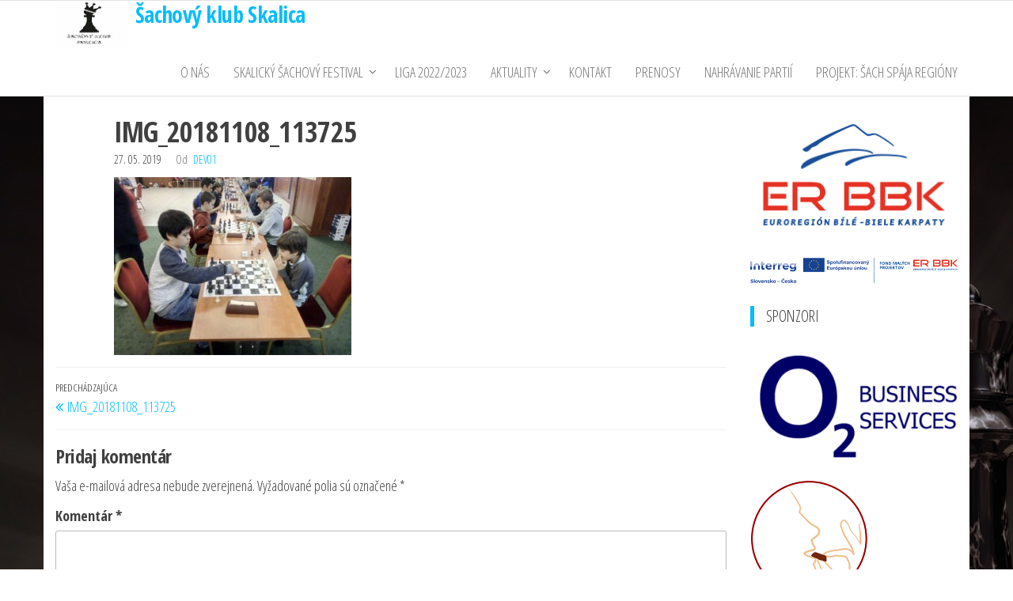

--- FILE ---
content_type: text/html; charset=UTF-8
request_url: http://sachyskalica.sk/img_20181108_113725/
body_size: 12985
content:
<!DOCTYPE html>
<html lang="sk-SK">
    <head>
        <meta charset="UTF-8">
        <meta name="viewport" content="width=device-width, initial-scale=1">
        <link rel="profile" href="http://gmpg.org/xfn/11">
        <title>IMG_20181108_113725 &#8211; Šachový klub Skalica</title>
<meta name='robots' content='max-image-preview:large' />
<link rel='dns-prefetch' href='//secure.gravatar.com' />
<link rel='dns-prefetch' href='//stats.wp.com' />
<link rel='dns-prefetch' href='//fonts.googleapis.com' />
<link rel='dns-prefetch' href='//v0.wordpress.com' />
<link href='https://fonts.gstatic.com' crossorigin rel='preconnect' />
<link rel='preconnect' href='//c0.wp.com' />
<link rel="alternate" type="application/rss+xml" title="RSS kanál: Šachový klub Skalica &raquo;" href="https://sachyskalica.sk/feed/" />
<link rel="alternate" type="application/rss+xml" title="RSS kanál komentárov webu Šachový klub Skalica &raquo;" href="https://sachyskalica.sk/comments/feed/" />
<link rel="alternate" type="application/rss+xml" title="RSS kanál komentárov webu Šachový klub Skalica &raquo; ku článku IMG_20181108_113725" href="https://sachyskalica.sk/feed/?attachment_id=207" />
<link rel="alternate" title="oEmbed (JSON)" type="application/json+oembed" href="https://sachyskalica.sk/wp-json/oembed/1.0/embed?url=https%3A%2F%2Fsachyskalica.sk%2Fimg_20181108_113725%2F" />
<link rel="alternate" title="oEmbed (XML)" type="text/xml+oembed" href="https://sachyskalica.sk/wp-json/oembed/1.0/embed?url=https%3A%2F%2Fsachyskalica.sk%2Fimg_20181108_113725%2F&#038;format=xml" />
<style id='wp-img-auto-sizes-contain-inline-css' type='text/css'>
img:is([sizes=auto i],[sizes^="auto," i]){contain-intrinsic-size:3000px 1500px}
/*# sourceURL=wp-img-auto-sizes-contain-inline-css */
</style>
<style id='wp-emoji-styles-inline-css' type='text/css'>

	img.wp-smiley, img.emoji {
		display: inline !important;
		border: none !important;
		box-shadow: none !important;
		height: 1em !important;
		width: 1em !important;
		margin: 0 0.07em !important;
		vertical-align: -0.1em !important;
		background: none !important;
		padding: 0 !important;
	}
/*# sourceURL=wp-emoji-styles-inline-css */
</style>
<link rel='stylesheet' id='wp-block-library-css' href='https://c0.wp.com/c/6.9/wp-includes/css/dist/block-library/style.min.css' type='text/css' media='all' />
<style id='wp-block-image-inline-css' type='text/css'>
.wp-block-image>a,.wp-block-image>figure>a{display:inline-block}.wp-block-image img{box-sizing:border-box;height:auto;max-width:100%;vertical-align:bottom}@media not (prefers-reduced-motion){.wp-block-image img.hide{visibility:hidden}.wp-block-image img.show{animation:show-content-image .4s}}.wp-block-image[style*=border-radius] img,.wp-block-image[style*=border-radius]>a{border-radius:inherit}.wp-block-image.has-custom-border img{box-sizing:border-box}.wp-block-image.aligncenter{text-align:center}.wp-block-image.alignfull>a,.wp-block-image.alignwide>a{width:100%}.wp-block-image.alignfull img,.wp-block-image.alignwide img{height:auto;width:100%}.wp-block-image .aligncenter,.wp-block-image .alignleft,.wp-block-image .alignright,.wp-block-image.aligncenter,.wp-block-image.alignleft,.wp-block-image.alignright{display:table}.wp-block-image .aligncenter>figcaption,.wp-block-image .alignleft>figcaption,.wp-block-image .alignright>figcaption,.wp-block-image.aligncenter>figcaption,.wp-block-image.alignleft>figcaption,.wp-block-image.alignright>figcaption{caption-side:bottom;display:table-caption}.wp-block-image .alignleft{float:left;margin:.5em 1em .5em 0}.wp-block-image .alignright{float:right;margin:.5em 0 .5em 1em}.wp-block-image .aligncenter{margin-left:auto;margin-right:auto}.wp-block-image :where(figcaption){margin-bottom:1em;margin-top:.5em}.wp-block-image.is-style-circle-mask img{border-radius:9999px}@supports ((-webkit-mask-image:none) or (mask-image:none)) or (-webkit-mask-image:none){.wp-block-image.is-style-circle-mask img{border-radius:0;-webkit-mask-image:url('data:image/svg+xml;utf8,<svg viewBox="0 0 100 100" xmlns="http://www.w3.org/2000/svg"><circle cx="50" cy="50" r="50"/></svg>');mask-image:url('data:image/svg+xml;utf8,<svg viewBox="0 0 100 100" xmlns="http://www.w3.org/2000/svg"><circle cx="50" cy="50" r="50"/></svg>');mask-mode:alpha;-webkit-mask-position:center;mask-position:center;-webkit-mask-repeat:no-repeat;mask-repeat:no-repeat;-webkit-mask-size:contain;mask-size:contain}}:root :where(.wp-block-image.is-style-rounded img,.wp-block-image .is-style-rounded img){border-radius:9999px}.wp-block-image figure{margin:0}.wp-lightbox-container{display:flex;flex-direction:column;position:relative}.wp-lightbox-container img{cursor:zoom-in}.wp-lightbox-container img:hover+button{opacity:1}.wp-lightbox-container button{align-items:center;backdrop-filter:blur(16px) saturate(180%);background-color:#5a5a5a40;border:none;border-radius:4px;cursor:zoom-in;display:flex;height:20px;justify-content:center;opacity:0;padding:0;position:absolute;right:16px;text-align:center;top:16px;width:20px;z-index:100}@media not (prefers-reduced-motion){.wp-lightbox-container button{transition:opacity .2s ease}}.wp-lightbox-container button:focus-visible{outline:3px auto #5a5a5a40;outline:3px auto -webkit-focus-ring-color;outline-offset:3px}.wp-lightbox-container button:hover{cursor:pointer;opacity:1}.wp-lightbox-container button:focus{opacity:1}.wp-lightbox-container button:focus,.wp-lightbox-container button:hover,.wp-lightbox-container button:not(:hover):not(:active):not(.has-background){background-color:#5a5a5a40;border:none}.wp-lightbox-overlay{box-sizing:border-box;cursor:zoom-out;height:100vh;left:0;overflow:hidden;position:fixed;top:0;visibility:hidden;width:100%;z-index:100000}.wp-lightbox-overlay .close-button{align-items:center;cursor:pointer;display:flex;justify-content:center;min-height:40px;min-width:40px;padding:0;position:absolute;right:calc(env(safe-area-inset-right) + 16px);top:calc(env(safe-area-inset-top) + 16px);z-index:5000000}.wp-lightbox-overlay .close-button:focus,.wp-lightbox-overlay .close-button:hover,.wp-lightbox-overlay .close-button:not(:hover):not(:active):not(.has-background){background:none;border:none}.wp-lightbox-overlay .lightbox-image-container{height:var(--wp--lightbox-container-height);left:50%;overflow:hidden;position:absolute;top:50%;transform:translate(-50%,-50%);transform-origin:top left;width:var(--wp--lightbox-container-width);z-index:9999999999}.wp-lightbox-overlay .wp-block-image{align-items:center;box-sizing:border-box;display:flex;height:100%;justify-content:center;margin:0;position:relative;transform-origin:0 0;width:100%;z-index:3000000}.wp-lightbox-overlay .wp-block-image img{height:var(--wp--lightbox-image-height);min-height:var(--wp--lightbox-image-height);min-width:var(--wp--lightbox-image-width);width:var(--wp--lightbox-image-width)}.wp-lightbox-overlay .wp-block-image figcaption{display:none}.wp-lightbox-overlay button{background:none;border:none}.wp-lightbox-overlay .scrim{background-color:#fff;height:100%;opacity:.9;position:absolute;width:100%;z-index:2000000}.wp-lightbox-overlay.active{visibility:visible}@media not (prefers-reduced-motion){.wp-lightbox-overlay.active{animation:turn-on-visibility .25s both}.wp-lightbox-overlay.active img{animation:turn-on-visibility .35s both}.wp-lightbox-overlay.show-closing-animation:not(.active){animation:turn-off-visibility .35s both}.wp-lightbox-overlay.show-closing-animation:not(.active) img{animation:turn-off-visibility .25s both}.wp-lightbox-overlay.zoom.active{animation:none;opacity:1;visibility:visible}.wp-lightbox-overlay.zoom.active .lightbox-image-container{animation:lightbox-zoom-in .4s}.wp-lightbox-overlay.zoom.active .lightbox-image-container img{animation:none}.wp-lightbox-overlay.zoom.active .scrim{animation:turn-on-visibility .4s forwards}.wp-lightbox-overlay.zoom.show-closing-animation:not(.active){animation:none}.wp-lightbox-overlay.zoom.show-closing-animation:not(.active) .lightbox-image-container{animation:lightbox-zoom-out .4s}.wp-lightbox-overlay.zoom.show-closing-animation:not(.active) .lightbox-image-container img{animation:none}.wp-lightbox-overlay.zoom.show-closing-animation:not(.active) .scrim{animation:turn-off-visibility .4s forwards}}@keyframes show-content-image{0%{visibility:hidden}99%{visibility:hidden}to{visibility:visible}}@keyframes turn-on-visibility{0%{opacity:0}to{opacity:1}}@keyframes turn-off-visibility{0%{opacity:1;visibility:visible}99%{opacity:0;visibility:visible}to{opacity:0;visibility:hidden}}@keyframes lightbox-zoom-in{0%{transform:translate(calc((-100vw + var(--wp--lightbox-scrollbar-width))/2 + var(--wp--lightbox-initial-left-position)),calc(-50vh + var(--wp--lightbox-initial-top-position))) scale(var(--wp--lightbox-scale))}to{transform:translate(-50%,-50%) scale(1)}}@keyframes lightbox-zoom-out{0%{transform:translate(-50%,-50%) scale(1);visibility:visible}99%{visibility:visible}to{transform:translate(calc((-100vw + var(--wp--lightbox-scrollbar-width))/2 + var(--wp--lightbox-initial-left-position)),calc(-50vh + var(--wp--lightbox-initial-top-position))) scale(var(--wp--lightbox-scale));visibility:hidden}}
/*# sourceURL=https://c0.wp.com/c/6.9/wp-includes/blocks/image/style.min.css */
</style>
<style id='global-styles-inline-css' type='text/css'>
:root{--wp--preset--aspect-ratio--square: 1;--wp--preset--aspect-ratio--4-3: 4/3;--wp--preset--aspect-ratio--3-4: 3/4;--wp--preset--aspect-ratio--3-2: 3/2;--wp--preset--aspect-ratio--2-3: 2/3;--wp--preset--aspect-ratio--16-9: 16/9;--wp--preset--aspect-ratio--9-16: 9/16;--wp--preset--color--black: #000000;--wp--preset--color--cyan-bluish-gray: #abb8c3;--wp--preset--color--white: #ffffff;--wp--preset--color--pale-pink: #f78da7;--wp--preset--color--vivid-red: #cf2e2e;--wp--preset--color--luminous-vivid-orange: #ff6900;--wp--preset--color--luminous-vivid-amber: #fcb900;--wp--preset--color--light-green-cyan: #7bdcb5;--wp--preset--color--vivid-green-cyan: #00d084;--wp--preset--color--pale-cyan-blue: #8ed1fc;--wp--preset--color--vivid-cyan-blue: #0693e3;--wp--preset--color--vivid-purple: #9b51e0;--wp--preset--gradient--vivid-cyan-blue-to-vivid-purple: linear-gradient(135deg,rgb(6,147,227) 0%,rgb(155,81,224) 100%);--wp--preset--gradient--light-green-cyan-to-vivid-green-cyan: linear-gradient(135deg,rgb(122,220,180) 0%,rgb(0,208,130) 100%);--wp--preset--gradient--luminous-vivid-amber-to-luminous-vivid-orange: linear-gradient(135deg,rgb(252,185,0) 0%,rgb(255,105,0) 100%);--wp--preset--gradient--luminous-vivid-orange-to-vivid-red: linear-gradient(135deg,rgb(255,105,0) 0%,rgb(207,46,46) 100%);--wp--preset--gradient--very-light-gray-to-cyan-bluish-gray: linear-gradient(135deg,rgb(238,238,238) 0%,rgb(169,184,195) 100%);--wp--preset--gradient--cool-to-warm-spectrum: linear-gradient(135deg,rgb(74,234,220) 0%,rgb(151,120,209) 20%,rgb(207,42,186) 40%,rgb(238,44,130) 60%,rgb(251,105,98) 80%,rgb(254,248,76) 100%);--wp--preset--gradient--blush-light-purple: linear-gradient(135deg,rgb(255,206,236) 0%,rgb(152,150,240) 100%);--wp--preset--gradient--blush-bordeaux: linear-gradient(135deg,rgb(254,205,165) 0%,rgb(254,45,45) 50%,rgb(107,0,62) 100%);--wp--preset--gradient--luminous-dusk: linear-gradient(135deg,rgb(255,203,112) 0%,rgb(199,81,192) 50%,rgb(65,88,208) 100%);--wp--preset--gradient--pale-ocean: linear-gradient(135deg,rgb(255,245,203) 0%,rgb(182,227,212) 50%,rgb(51,167,181) 100%);--wp--preset--gradient--electric-grass: linear-gradient(135deg,rgb(202,248,128) 0%,rgb(113,206,126) 100%);--wp--preset--gradient--midnight: linear-gradient(135deg,rgb(2,3,129) 0%,rgb(40,116,252) 100%);--wp--preset--font-size--small: 13px;--wp--preset--font-size--medium: 20px;--wp--preset--font-size--large: 36px;--wp--preset--font-size--x-large: 42px;--wp--preset--spacing--20: 0.44rem;--wp--preset--spacing--30: 0.67rem;--wp--preset--spacing--40: 1rem;--wp--preset--spacing--50: 1.5rem;--wp--preset--spacing--60: 2.25rem;--wp--preset--spacing--70: 3.38rem;--wp--preset--spacing--80: 5.06rem;--wp--preset--shadow--natural: 6px 6px 9px rgba(0, 0, 0, 0.2);--wp--preset--shadow--deep: 12px 12px 50px rgba(0, 0, 0, 0.4);--wp--preset--shadow--sharp: 6px 6px 0px rgba(0, 0, 0, 0.2);--wp--preset--shadow--outlined: 6px 6px 0px -3px rgb(255, 255, 255), 6px 6px rgb(0, 0, 0);--wp--preset--shadow--crisp: 6px 6px 0px rgb(0, 0, 0);}:where(.is-layout-flex){gap: 0.5em;}:where(.is-layout-grid){gap: 0.5em;}body .is-layout-flex{display: flex;}.is-layout-flex{flex-wrap: wrap;align-items: center;}.is-layout-flex > :is(*, div){margin: 0;}body .is-layout-grid{display: grid;}.is-layout-grid > :is(*, div){margin: 0;}:where(.wp-block-columns.is-layout-flex){gap: 2em;}:where(.wp-block-columns.is-layout-grid){gap: 2em;}:where(.wp-block-post-template.is-layout-flex){gap: 1.25em;}:where(.wp-block-post-template.is-layout-grid){gap: 1.25em;}.has-black-color{color: var(--wp--preset--color--black) !important;}.has-cyan-bluish-gray-color{color: var(--wp--preset--color--cyan-bluish-gray) !important;}.has-white-color{color: var(--wp--preset--color--white) !important;}.has-pale-pink-color{color: var(--wp--preset--color--pale-pink) !important;}.has-vivid-red-color{color: var(--wp--preset--color--vivid-red) !important;}.has-luminous-vivid-orange-color{color: var(--wp--preset--color--luminous-vivid-orange) !important;}.has-luminous-vivid-amber-color{color: var(--wp--preset--color--luminous-vivid-amber) !important;}.has-light-green-cyan-color{color: var(--wp--preset--color--light-green-cyan) !important;}.has-vivid-green-cyan-color{color: var(--wp--preset--color--vivid-green-cyan) !important;}.has-pale-cyan-blue-color{color: var(--wp--preset--color--pale-cyan-blue) !important;}.has-vivid-cyan-blue-color{color: var(--wp--preset--color--vivid-cyan-blue) !important;}.has-vivid-purple-color{color: var(--wp--preset--color--vivid-purple) !important;}.has-black-background-color{background-color: var(--wp--preset--color--black) !important;}.has-cyan-bluish-gray-background-color{background-color: var(--wp--preset--color--cyan-bluish-gray) !important;}.has-white-background-color{background-color: var(--wp--preset--color--white) !important;}.has-pale-pink-background-color{background-color: var(--wp--preset--color--pale-pink) !important;}.has-vivid-red-background-color{background-color: var(--wp--preset--color--vivid-red) !important;}.has-luminous-vivid-orange-background-color{background-color: var(--wp--preset--color--luminous-vivid-orange) !important;}.has-luminous-vivid-amber-background-color{background-color: var(--wp--preset--color--luminous-vivid-amber) !important;}.has-light-green-cyan-background-color{background-color: var(--wp--preset--color--light-green-cyan) !important;}.has-vivid-green-cyan-background-color{background-color: var(--wp--preset--color--vivid-green-cyan) !important;}.has-pale-cyan-blue-background-color{background-color: var(--wp--preset--color--pale-cyan-blue) !important;}.has-vivid-cyan-blue-background-color{background-color: var(--wp--preset--color--vivid-cyan-blue) !important;}.has-vivid-purple-background-color{background-color: var(--wp--preset--color--vivid-purple) !important;}.has-black-border-color{border-color: var(--wp--preset--color--black) !important;}.has-cyan-bluish-gray-border-color{border-color: var(--wp--preset--color--cyan-bluish-gray) !important;}.has-white-border-color{border-color: var(--wp--preset--color--white) !important;}.has-pale-pink-border-color{border-color: var(--wp--preset--color--pale-pink) !important;}.has-vivid-red-border-color{border-color: var(--wp--preset--color--vivid-red) !important;}.has-luminous-vivid-orange-border-color{border-color: var(--wp--preset--color--luminous-vivid-orange) !important;}.has-luminous-vivid-amber-border-color{border-color: var(--wp--preset--color--luminous-vivid-amber) !important;}.has-light-green-cyan-border-color{border-color: var(--wp--preset--color--light-green-cyan) !important;}.has-vivid-green-cyan-border-color{border-color: var(--wp--preset--color--vivid-green-cyan) !important;}.has-pale-cyan-blue-border-color{border-color: var(--wp--preset--color--pale-cyan-blue) !important;}.has-vivid-cyan-blue-border-color{border-color: var(--wp--preset--color--vivid-cyan-blue) !important;}.has-vivid-purple-border-color{border-color: var(--wp--preset--color--vivid-purple) !important;}.has-vivid-cyan-blue-to-vivid-purple-gradient-background{background: var(--wp--preset--gradient--vivid-cyan-blue-to-vivid-purple) !important;}.has-light-green-cyan-to-vivid-green-cyan-gradient-background{background: var(--wp--preset--gradient--light-green-cyan-to-vivid-green-cyan) !important;}.has-luminous-vivid-amber-to-luminous-vivid-orange-gradient-background{background: var(--wp--preset--gradient--luminous-vivid-amber-to-luminous-vivid-orange) !important;}.has-luminous-vivid-orange-to-vivid-red-gradient-background{background: var(--wp--preset--gradient--luminous-vivid-orange-to-vivid-red) !important;}.has-very-light-gray-to-cyan-bluish-gray-gradient-background{background: var(--wp--preset--gradient--very-light-gray-to-cyan-bluish-gray) !important;}.has-cool-to-warm-spectrum-gradient-background{background: var(--wp--preset--gradient--cool-to-warm-spectrum) !important;}.has-blush-light-purple-gradient-background{background: var(--wp--preset--gradient--blush-light-purple) !important;}.has-blush-bordeaux-gradient-background{background: var(--wp--preset--gradient--blush-bordeaux) !important;}.has-luminous-dusk-gradient-background{background: var(--wp--preset--gradient--luminous-dusk) !important;}.has-pale-ocean-gradient-background{background: var(--wp--preset--gradient--pale-ocean) !important;}.has-electric-grass-gradient-background{background: var(--wp--preset--gradient--electric-grass) !important;}.has-midnight-gradient-background{background: var(--wp--preset--gradient--midnight) !important;}.has-small-font-size{font-size: var(--wp--preset--font-size--small) !important;}.has-medium-font-size{font-size: var(--wp--preset--font-size--medium) !important;}.has-large-font-size{font-size: var(--wp--preset--font-size--large) !important;}.has-x-large-font-size{font-size: var(--wp--preset--font-size--x-large) !important;}
/*# sourceURL=global-styles-inline-css */
</style>

<style id='classic-theme-styles-inline-css' type='text/css'>
/*! This file is auto-generated */
.wp-block-button__link{color:#fff;background-color:#32373c;border-radius:9999px;box-shadow:none;text-decoration:none;padding:calc(.667em + 2px) calc(1.333em + 2px);font-size:1.125em}.wp-block-file__button{background:#32373c;color:#fff;text-decoration:none}
/*# sourceURL=/wp-includes/css/classic-themes.min.css */
</style>
<link rel='stylesheet' id='cs-jquery-ui-css' href='http://sachyskalica.sk/wp-content/plugins/chessgame-shizzle/frontend/css/jquery-ui.css?ver=1.3.4' type='text/css' media='all' />
<link rel='stylesheet' id='chessgame-shizzle-frontend-css-css' href='http://sachyskalica.sk/wp-content/plugins/chessgame-shizzle/frontend/css/chessgame-shizzle-frontend.css?ver=1.3.4' type='text/css' media='all' />
<link rel='stylesheet' id='contact-form-7-css' href='http://sachyskalica.sk/wp-content/plugins/contact-form-7/includes/css/styles.css?ver=5.7.4' type='text/css' media='all' />
<link rel='stylesheet' id='popularis-extra-css' href='http://sachyskalica.sk/wp-content/plugins/popularis-extra/assets/css/style.css?ver=1.2.10' type='text/css' media='all' />
<link rel='stylesheet' id='SFSImainCss-css' href='http://sachyskalica.sk/wp-content/plugins/ultimate-social-media-icons/css/sfsi-style.css?ver=2.9.6' type='text/css' media='all' />
<link rel='stylesheet' id='megamenu-css' href='http://sachyskalica.sk/wp-content/uploads/maxmegamenu/style.css?ver=c05f74' type='text/css' media='all' />
<link rel='stylesheet' id='dashicons-css' href='https://c0.wp.com/c/6.9/wp-includes/css/dashicons.min.css' type='text/css' media='all' />
<link rel='stylesheet' id='bootstrap-css' href='http://sachyskalica.sk/wp-content/themes/popularis/assets/css/bootstrap.css?ver=3.3.7' type='text/css' media='all' />
<link rel='stylesheet' id='mmenu-light-css' href='http://sachyskalica.sk/wp-content/themes/popularis/assets/css/mmenu-light.css?ver=1.1' type='text/css' media='all' />
<link rel='stylesheet' id='popularis-stylesheet-css' href='http://sachyskalica.sk/wp-content/themes/popularis/style.css?ver=1.0.13' type='text/css' media='all' />
<link rel='stylesheet' id='font-awesome-css' href='http://sachyskalica.sk/wp-content/plugins/elementor/assets/lib/font-awesome/css/font-awesome.min.css?ver=4.7.0' type='text/css' media='all' />
<link rel='stylesheet' id='popularis-fonts-css' href='https://fonts.googleapis.com/css?family=Open+Sans+Condensed%3A300%2C500%2C700&#038;subset=cyrillic%2Ccyrillic-ext%2Cgreek%2Cgreek-ext%2Clatin-ext%2Cvietnamese' type='text/css' media='all' />
<script type="text/javascript" src="https://c0.wp.com/c/6.9/wp-includes/js/jquery/jquery.min.js" id="jquery-core-js"></script>
<script type="text/javascript" src="https://c0.wp.com/c/6.9/wp-includes/js/jquery/jquery-migrate.min.js" id="jquery-migrate-js"></script>
<link rel="https://api.w.org/" href="https://sachyskalica.sk/wp-json/" /><link rel="alternate" title="JSON" type="application/json" href="https://sachyskalica.sk/wp-json/wp/v2/media/207" /><link rel="EditURI" type="application/rsd+xml" title="RSD" href="https://sachyskalica.sk/xmlrpc.php?rsd" />
<meta name="generator" content="WordPress 6.9" />
<link rel="canonical" href="https://sachyskalica.sk/img_20181108_113725/" />
<link rel='shortlink' href='https://wp.me/aaX2cQ-3l' />
<meta name="follow.[base64]" content="kEfpSknhr13keFs8QpKb"/>	<style>img#wpstats{display:none}</style>
		<meta name="generator" content="Elementor 3.16.4; features: e_dom_optimization, e_optimized_assets_loading, additional_custom_breakpoints; settings: css_print_method-external, google_font-enabled, font_display-auto">
<style type="text/css" id="custom-background-css">
body.custom-background { background-image: url("http://sachyskalica.sk/wp-content/uploads/2019/10/392566.jpg"); background-position: left top; background-size: auto; background-repeat: repeat; background-attachment: scroll; }
</style>
	
<!-- Jetpack Open Graph Tags -->
<meta property="og:type" content="article" />
<meta property="og:title" content="IMG_20181108_113725" />
<meta property="og:url" content="https://sachyskalica.sk/img_20181108_113725/" />
<meta property="og:description" content="Pre viac informácií prejdite na článok." />
<meta property="article:published_time" content="2019-05-27T20:58:18+00:00" />
<meta property="article:modified_time" content="2019-05-27T20:58:18+00:00" />
<meta property="og:site_name" content="Šachový klub Skalica" />
<meta property="og:image" content="https://sachyskalica.sk/wp-content/uploads/2019/05/IMG_20181108_113725.jpg" />
<meta property="og:image:alt" content="" />
<meta property="og:locale" content="sk_SK" />
<meta name="twitter:text:title" content="IMG_20181108_113725" />
<meta name="twitter:image" content="https://sachyskalica.sk/wp-content/uploads/2019/05/IMG_20181108_113725.jpg?w=1400" />
<meta name="twitter:card" content="summary_large_image" />
<meta name="twitter:description" content="Pre viac informácií prejdite na článok." />

<!-- End Jetpack Open Graph Tags -->
<link rel="icon" href="https://sachyskalica.sk/wp-content/uploads/2019/05/cropped-59219926_294896414775579_6886882009327599616_n-32x32.jpg" sizes="32x32" />
<link rel="icon" href="https://sachyskalica.sk/wp-content/uploads/2019/05/cropped-59219926_294896414775579_6886882009327599616_n-192x192.jpg" sizes="192x192" />
<link rel="apple-touch-icon" href="https://sachyskalica.sk/wp-content/uploads/2019/05/cropped-59219926_294896414775579_6886882009327599616_n-180x180.jpg" />
<meta name="msapplication-TileImage" content="https://sachyskalica.sk/wp-content/uploads/2019/05/cropped-59219926_294896414775579_6886882009327599616_n-270x270.jpg" />
<style type="text/css">/** Mega Menu CSS: fs **/</style>
    </head>
    <body id="blog" class="attachment wp-singular attachment-template-default single single-attachment postid-207 attachmentid-207 attachment-jpeg custom-background wp-custom-logo wp-theme-popularis sfsi_actvite_theme_black elementor-default elementor-kit-678">
        <a class="skip-link screen-reader-text" href="#site-content">Preskočiť na obsah</a>        <div class="page-wrap">
                         
<div class="main-menu">
    <nav id="site-navigation" class="navbar navbar-default">     
        <div class="container">   
            <div class="navbar-header">
                
                <div class="site-heading navbar-brand" >
                    <div class="site-branding-logo">
                        <a href="https://sachyskalica.sk/" class="custom-logo-link" rel="home"><img width="201" height="133" src="https://sachyskalica.sk/wp-content/uploads/2019/05/cropped-cropped-aaaa-1.jpg" class="custom-logo" alt="Šachový klub Skalica" decoding="async" /></a>                    </div>
                    <div class="site-branding-text">
                                                    <p class="site-title"><a href="https://sachyskalica.sk/" rel="home">Šachový klub Skalica</a></p>
                        
                                            </div><!-- .site-branding-text -->
                </div>
				                    
                                                            <a href="#my-menu" id="main-menu-panel" class="open-panel visible-xs" data-panel="main-menu-panel">
                        <i class="fa fa-bars" aria-hidden="true"></i>
                    </a>
                            </div>
            <nav id="my-menu" class="menu-container"><ul id="menu-sachyskalica" class="nav navbar-nav navbar-right"><li itemscope="itemscope" itemtype="https://www.schema.org/SiteNavigationElement" id="menu-item-141" class="menu-item menu-item-type-post_type menu-item-object-page menu-item-141 nav-item"><a title="O nás" href="https://sachyskalica.sk/o-nas/" class="nav-link">O nás</a></li>
<li itemscope="itemscope" itemtype="https://www.schema.org/SiteNavigationElement" id="menu-item-815" class="menu-item menu-item-type-post_type menu-item-object-page menu-item-has-children dropdown menu-item-815 nav-item"><a title="Skalický Šachový Festival" href="https://sachyskalica.sk/skalicky-sachovy-festival/" data-toggle="dropdown" aria-haspopup="true" aria-expanded="false" class="dropdown-toggle nav-link" id="menu-item-dropdown-815">Skalický Šachový Festival</a>
<ul class="dropdown-menu" aria-labelledby="menu-item-dropdown-815" role="menu">
	<li itemscope="itemscope" itemtype="https://www.schema.org/SiteNavigationElement" id="menu-item-1145" class="menu-item menu-item-type-post_type menu-item-object-post menu-item-1145 nav-item"><a title="Šachový festival detí a mládeže" href="https://sachyskalica.sk/sachovy-festival-deti-a-mladeze/" class="dropdown-item">Šachový festival detí a mládeže</a></li>
	<li itemscope="itemscope" itemtype="https://www.schema.org/SiteNavigationElement" id="menu-item-1005" class="menu-item menu-item-type-post_type menu-item-object-page menu-item-1005 nav-item"><a title="Deň otcov v  Skalici" href="https://sachyskalica.sk/skalicky-sachovy-festival/na-den/" class="dropdown-item">Deň otcov v  Skalici</a></li>
	<li itemscope="itemscope" itemtype="https://www.schema.org/SiteNavigationElement" id="menu-item-821" class="menu-item menu-item-type-post_type menu-item-object-page menu-item-821 nav-item"><a title="Propozície SŠF" href="https://sachyskalica.sk/skalicky-sachovy-festival/propozicie-ssf/" class="dropdown-item">Propozície SŠF</a></li>
	<li itemscope="itemscope" itemtype="https://www.schema.org/SiteNavigationElement" id="menu-item-834" class="menu-item menu-item-type-post_type menu-item-object-page menu-item-834 nav-item"><a title="Propositions SCF [ENG]" href="https://sachyskalica.sk/skalicky-sachovy-festival/propositions-scf-eng/" class="dropdown-item">Propositions SCF [ENG]</a></li>
</ul>
</li>
<li itemscope="itemscope" itemtype="https://www.schema.org/SiteNavigationElement" id="menu-item-1056" class="menu-item menu-item-type-post_type menu-item-object-page menu-item-1056 nav-item"><a title="Liga 2022/2023" href="https://sachyskalica.sk/liga-2022-2023/" class="nav-link">Liga 2022/2023</a></li>
<li itemscope="itemscope" itemtype="https://www.schema.org/SiteNavigationElement" id="menu-item-62" class="menu-item menu-item-type-post_type menu-item-object-page menu-item-home menu-item-has-children dropdown menu-item-62 nav-item"><a title="Aktuality" href="https://sachyskalica.sk/" data-toggle="dropdown" aria-haspopup="true" aria-expanded="false" class="dropdown-toggle nav-link" id="menu-item-dropdown-62">Aktuality</a>
<ul class="dropdown-menu" aria-labelledby="menu-item-dropdown-62" role="menu">
	<li itemscope="itemscope" itemtype="https://www.schema.org/SiteNavigationElement" id="menu-item-1119" class="menu-item menu-item-type-post_type menu-item-object-post menu-item-1119 nav-item"><a title="Novoročný Skalica Open Blitz a Rapid" href="https://sachyskalica.sk/2023openblitz-rapid/" class="dropdown-item">Novoročný Skalica Open Blitz a Rapid</a></li>
	<li itemscope="itemscope" itemtype="https://www.schema.org/SiteNavigationElement" id="menu-item-874" class="menu-item menu-item-type-post_type menu-item-object-page menu-item-874 nav-item"><a title="Corageo rapid" href="https://sachyskalica.sk/corageo-rapid/" class="dropdown-item">Corageo rapid</a></li>
	<li itemscope="itemscope" itemtype="https://www.schema.org/SiteNavigationElement" id="menu-item-734" class="menu-item menu-item-type-post_type menu-item-object-page menu-item-734 nav-item"><a title="Novoročný online turnaj" href="https://sachyskalica.sk/novorocny-online-turnaj/" class="dropdown-item">Novoročný online turnaj</a></li>
	<li itemscope="itemscope" itemtype="https://www.schema.org/SiteNavigationElement" id="menu-item-275" class="menu-item menu-item-type-post_type menu-item-object-page menu-item-275 nav-item"><a title="Medzinárodný šachový turnaj FIDE CHESS OPEN Skalica 2020" href="https://sachyskalica.sk/medzinarodny-sachovy-turnaj-fide-chess-open-skalica/" class="dropdown-item">Medzinárodný šachový turnaj FIDE CHESS OPEN Skalica 2020</a></li>
	<li itemscope="itemscope" itemtype="https://www.schema.org/SiteNavigationElement" id="menu-item-310" class="menu-item menu-item-type-post_type menu-item-object-page menu-item-310 nav-item"><a title="Boj o majstrovské tituly a miestenky na Majstrovstvá sveta, Európy i Európskej únie!" href="https://sachyskalica.sk/boj-o-majstrovske-tituly-a-miestenky-na-majstrovstva-sveta-europy-i-europskej-unie/" class="dropdown-item">Boj o majstrovské tituly a miestenky na Majstrovstvá sveta, Európy i Európskej únie!</a></li>
</ul>
</li>
<li itemscope="itemscope" itemtype="https://www.schema.org/SiteNavigationElement" id="menu-item-38" class="menu-item menu-item-type-post_type menu-item-object-page menu-item-38 nav-item"><a title="Kontakt" href="https://sachyskalica.sk/kontakt/" class="nav-link">Kontakt</a></li>
<li itemscope="itemscope" itemtype="https://www.schema.org/SiteNavigationElement" id="menu-item-931" class="menu-item menu-item-type-post_type menu-item-object-page menu-item-931 nav-item"><a title="Prenosy" href="https://sachyskalica.sk/prenosy/" class="nav-link">Prenosy</a></li>
<li itemscope="itemscope" itemtype="https://www.schema.org/SiteNavigationElement" id="menu-item-950" class="menu-item menu-item-type-post_type menu-item-object-page menu-item-950 nav-item"><a title="Nahrávanie partií" href="https://sachyskalica.sk/pgn-editor/" class="nav-link">Nahrávanie partií</a></li>
<li itemscope="itemscope" itemtype="https://www.schema.org/SiteNavigationElement" id="menu-item-1168" class="menu-item menu-item-type-post_type menu-item-object-page menu-item-1168 nav-item"><a title="PROJEKT: ŠACH SPÁJA REGIÓNY" href="https://sachyskalica.sk/projekt-sach-spaja-regiony/" class="nav-link">PROJEKT: ŠACH SPÁJA REGIÓNY</a></li>
</ul></nav>        </div>
            </nav> 
</div>
<div id="site-content" class="container main-container" role="main">
	<div class="page-area">
			 

<!-- start content container -->
<div class="row">      
    <article class="col-md-9">
                                 
                <div class="post-207 attachment type-attachment status-inherit hentry">
                    <div class="news-thumb">
                                            </div>
                    <div class="single-head">
                                                <h1 class="single-title">IMG_20181108_113725</h1>                        <span class="posted-date">
                            27. 05. 2019                        </span>
                                <span class="author-meta">
            <span class="author-meta-by">Od</span>
            <a href="https://sachyskalica.sk/author/dev01/">
                dev01            </a>
        </span>
                            </div>
                    <div class="single-content">
                        <div class="single-entry-summary">
                             
                            <p class="attachment"><a href='https://sachyskalica.sk/wp-content/uploads/2019/05/IMG_20181108_113725.jpg'><img fetchpriority="high" decoding="async" width="300" height="225" src="https://sachyskalica.sk/wp-content/uploads/2019/05/IMG_20181108_113725-300x225.jpg" class="attachment-medium size-medium" alt="" srcset="https://sachyskalica.sk/wp-content/uploads/2019/05/IMG_20181108_113725-300x225.jpg 300w, https://sachyskalica.sk/wp-content/uploads/2019/05/IMG_20181108_113725-768x576.jpg 768w, https://sachyskalica.sk/wp-content/uploads/2019/05/IMG_20181108_113725-1024x768.jpg 1024w, https://sachyskalica.sk/wp-content/uploads/2019/05/IMG_20181108_113725-1200x900.jpg 1200w" sizes="(max-width: 300px) 100vw, 300px" /></a></p>
                             
                        </div>
                                                                    </div>
                    
	<nav class="navigation post-navigation" aria-label="Články">
		<h2 class="screen-reader-text">Navigácia v článku</h2>
		<div class="nav-links"><div class="nav-previous"><a href="https://sachyskalica.sk/img_20181108_113725/" rel="prev"><span class="screen-reader-text">Predchádzajúci príspevok</span><span aria-hidden="true" class="nav-subtitle">Predchádzajúca</span> <span class="nav-title"><span class="nav-title-icon-wrapper"><i class="fa fa-angle-double-left" aria-hidden="true"></i></span>IMG_20181108_113725</span></a></div></div>
	</nav>                                            <div class="single-footer">
                                <div id="comments" class="comments-template">
        	<div id="respond" class="comment-respond">
		<h3 id="reply-title" class="comment-reply-title">Pridaj komentár <small><a rel="nofollow" id="cancel-comment-reply-link" href="/img_20181108_113725/#respond" style="display:none;">Zrušiť odpoveď</a></small></h3><form action="http://sachyskalica.sk/wp-comments-post.php" method="post" id="commentform" class="comment-form"><p class="comment-notes"><span id="email-notes">Vaša e-mailová adresa nebude zverejnená.</span> <span class="required-field-message">Vyžadované polia sú označené <span class="required">*</span></span></p><p class="comment-form-comment"><label for="comment">Komentár <span class="required">*</span></label> <textarea id="comment" name="comment" cols="45" rows="8" maxlength="65525" required="required"></textarea></p><p class="comment-form-author"><label for="author">Meno <span class="required">*</span></label> <input id="author" name="author" type="text" value="" size="30" maxlength="245" autocomplete="name" required="required" /></p>
<p class="comment-form-email"><label for="email">E-mail <span class="required">*</span></label> <input id="email" name="email" type="text" value="" size="30" maxlength="100" aria-describedby="email-notes" autocomplete="email" required="required" /></p>
<p class="comment-form-url"><label for="url">Adresa webu</label> <input id="url" name="url" type="text" value="" size="30" maxlength="200" autocomplete="url" /></p>
<p class="comment-form-cookies-consent"><input id="wp-comment-cookies-consent" name="wp-comment-cookies-consent" type="checkbox" value="yes" /> <label for="wp-comment-cookies-consent">Uložiť moje meno, e-mail a webovú stránku v tomto prehliadači pre moje budúce komentáre.</label></p>
<p class="form-submit"><input name="submit" type="submit" id="submit" class="submit" value="Pridať komentár" /> <input type='hidden' name='comment_post_ID' value='207' id='comment_post_ID' />
<input type='hidden' name='comment_parent' id='comment_parent' value='0' />
</p></form>	</div><!-- #respond -->
	    </div>
     
                        </div>
                                    </div>        
                    
            
    </article> 
        <aside id="sidebar" class="col-md-3">
        <div id="block-3" class="widget widget_block widget_media_image">
<figure class="wp-block-image size-full"><a href="https://erbbk.eu/"><img loading="lazy" decoding="async" width="529" height="338" src="http://sachyskalica.sk/wp-content/uploads/2025/07/logo_eerbk_v1_PNG_color_transparent.png" alt="" class="wp-image-1185" srcset="https://sachyskalica.sk/wp-content/uploads/2025/07/logo_eerbk_v1_PNG_color_transparent.png 529w, https://sachyskalica.sk/wp-content/uploads/2025/07/logo_eerbk_v1_PNG_color_transparent-300x192.png 300w" sizes="auto, (max-width: 529px) 100vw, 529px" /></a></figure>
</div><div id="block-7" class="widget widget_block widget_media_image">
<figure class="wp-block-image size-large"><a href="https://www.sk-cz.eu/"><img loading="lazy" decoding="async" width="1024" height="135" src="http://sachyskalica.sk/wp-content/uploads/2025/07/2_logolink-Interreg-SK-CZ-1024x135.png" alt="" class="wp-image-1179" srcset="https://sachyskalica.sk/wp-content/uploads/2025/07/2_logolink-Interreg-SK-CZ-1024x135.png 1024w, https://sachyskalica.sk/wp-content/uploads/2025/07/2_logolink-Interreg-SK-CZ-300x39.png 300w, https://sachyskalica.sk/wp-content/uploads/2025/07/2_logolink-Interreg-SK-CZ-768x101.png 768w, https://sachyskalica.sk/wp-content/uploads/2025/07/2_logolink-Interreg-SK-CZ-1536x202.png 1536w, https://sachyskalica.sk/wp-content/uploads/2025/07/2_logolink-Interreg-SK-CZ-2048x269.png 2048w" sizes="auto, (max-width: 1024px) 100vw, 1024px" /></a></figure>
</div><div id="text-5" class="widget widget_text"><div class="widget-title"><h3>Sponzori</h3></div>			<div class="textwidget"></div>
		</div><div id="media_image-13" class="widget widget_media_image"><a href="https://www.o2bs.sk/"><img width="300" height="167" src="https://sachyskalica.sk/wp-content/uploads/2019/10/o2-business-services-300x167.png" class="image wp-image-482  attachment-medium size-medium" alt="" style="max-width: 100%; height: auto;" decoding="async" loading="lazy" srcset="https://sachyskalica.sk/wp-content/uploads/2019/10/o2-business-services-300x167.png 300w, https://sachyskalica.sk/wp-content/uploads/2019/10/o2-business-services-768x428.png 768w, https://sachyskalica.sk/wp-content/uploads/2019/10/o2-business-services.png 900w" sizes="auto, (max-width: 300px) 100vw, 300px" /></a></div><div id="media_image-14" class="widget widget_media_image"><a href="http://cukranka.sk"><img width="150" height="148" src="https://sachyskalica.sk/wp-content/uploads/2019/06/cropped-bez-1-300x298.png" class="image wp-image-302  attachment-full size-full" alt="" style="max-width: 100%; height: auto;" decoding="async" loading="lazy" /></a></div><div id="media_image-15" class="widget widget_media_image"><a href="https://www.hotelsvataludmila.sk/"><img width="201" height="133" src="https://sachyskalica.sk/wp-content/uploads/2019/05/Sv.-Ludmila-1.png" class="image wp-image-123  attachment-full size-full" alt="" style="max-width: 100%; height: auto;" decoding="async" loading="lazy" /></a></div><div id="media_image-16" class="widget widget_media_image"><a href="https://www.schaeffler.sk/"><img width="201" height="133" src="https://sachyskalica.sk/wp-content/uploads/2019/05/Schaeffler-1.png" class="image wp-image-120  attachment-full size-full" alt="" style="max-width: 100%; height: auto;" decoding="async" loading="lazy" /></a></div><div id="media_image-18" class="widget widget_media_image"><a href="https://www.corageo.sk/"><img width="300" height="95" src="https://sachyskalica.sk/wp-content/uploads/2019/10/cora_geo_l1b-300x95.jpg" class="image wp-image-488  attachment-medium size-medium" alt="" style="max-width: 100%; height: auto;" decoding="async" loading="lazy" srcset="https://sachyskalica.sk/wp-content/uploads/2019/10/cora_geo_l1b-300x95.jpg 300w, https://sachyskalica.sk/wp-content/uploads/2019/10/cora_geo_l1b-768x242.jpg 768w, https://sachyskalica.sk/wp-content/uploads/2019/10/cora_geo_l1b-1024x323.jpg 1024w, https://sachyskalica.sk/wp-content/uploads/2019/10/cora_geo_l1b-1200x378.jpg 1200w, https://sachyskalica.sk/wp-content/uploads/2019/10/cora_geo_l1b.jpg 1606w" sizes="auto, (max-width: 300px) 100vw, 300px" /></a></div><div id="media_image-22" class="widget widget_media_image"><div class="widget-title"><h3>Nájdete nás aj na FB</h3></div><a href="https://www.facebook.com/skalicachessfestival/"><img width="300" height="114" src="https://sachyskalica.sk/wp-content/uploads/2021/01/facebook_1610101971657_6753257140129903339-300x114.jpg" class="image wp-image-773  attachment-medium size-medium" alt="" style="max-width: 100%; height: auto;" decoding="async" loading="lazy" srcset="https://sachyskalica.sk/wp-content/uploads/2021/01/facebook_1610101971657_6753257140129903339-300x114.jpg 300w, https://sachyskalica.sk/wp-content/uploads/2021/01/facebook_1610101971657_6753257140129903339-1024x389.jpg 1024w, https://sachyskalica.sk/wp-content/uploads/2021/01/facebook_1610101971657_6753257140129903339-768x292.jpg 768w, https://sachyskalica.sk/wp-content/uploads/2021/01/facebook_1610101971657_6753257140129903339.jpg 1080w" sizes="auto, (max-width: 300px) 100vw, 300px" /></a></div>    </aside>
</div>
<!-- end content container -->

</div><!-- end main-container -->
</div><!-- end page-area -->


 

        <footer id="colophon" class="footer-credits container-fluid">
            <div class="container">
                <div class="footer-credits-text text-center">
                    Web běží na <a href="https://sk.wordpress.org/">WordPress</a>                    <span class="sep"> | </span>
                    Šablóna: <a href="https://populariswp.com/">Popularis</a>                </div>
            </div>	
        </footer>
         

</div><!-- end page-wrap -->



<script type="speculationrules">
{"prefetch":[{"source":"document","where":{"and":[{"href_matches":"/*"},{"not":{"href_matches":["/wp-*.php","/wp-admin/*","/wp-content/uploads/*","/wp-content/*","/wp-content/plugins/*","/wp-content/themes/popularis/*","/*\\?(.+)"]}},{"not":{"selector_matches":"a[rel~=\"nofollow\"]"}},{"not":{"selector_matches":".no-prefetch, .no-prefetch a"}}]},"eagerness":"conservative"}]}
</script>
<script>
window.addEventListener('sfsi_functions_loaded', function() {
    if (typeof sfsi_responsive_toggle == 'function') {
        sfsi_responsive_toggle(0);
        // console.log('sfsi_responsive_toggle');

    }
})
</script>
    <script>
        window.addEventListener('sfsi_functions_loaded', function () {
            if (typeof sfsi_plugin_version == 'function') {
                sfsi_plugin_version(2.77);
            }
        });

        function sfsi_processfurther(ref) {
            var feed_id = '[base64]';
            var feedtype = 8;
            var email = jQuery(ref).find('input[name="email"]').val();
            var filter = /^(([^<>()[\]\\.,;:\s@\"]+(\.[^<>()[\]\\.,;:\s@\"]+)*)|(\".+\"))@((\[[0-9]{1,3}\.[0-9]{1,3}\.[0-9]{1,3}\.[0-9]{1,3}\])|(([a-zA-Z\-0-9]+\.)+[a-zA-Z]{2,}))$/;
            if ((email != "Enter your email") && (filter.test(email))) {
                if (feedtype == "8") {
                    var url = "https://api.follow.it/subscription-form/" + feed_id + "/" + feedtype;
                    window.open(url, "popupwindow", "scrollbars=yes,width=1080,height=760");
                    return true;
                }
            } else {
                alert("Please enter email address");
                jQuery(ref).find('input[name="email"]').focus();
                return false;
            }
        }
    </script>
    <style type="text/css" aria-selected="true">
        .sfsi_subscribe_Popinner {
             width: 100% !important;

            height: auto !important;

         padding: 18px 0px !important;

            background-color: #ffffff !important;
        }

        .sfsi_subscribe_Popinner form {
            margin: 0 20px !important;
        }

        .sfsi_subscribe_Popinner h5 {
            font-family: Helvetica,Arial,sans-serif !important;

             font-weight: bold !important;   color:#000000 !important; font-size: 16px !important;   text-align:center !important; margin: 0 0 10px !important;
            padding: 0 !important;
        }

        .sfsi_subscription_form_field {
            margin: 5px 0 !important;
            width: 100% !important;
            display: inline-flex;
            display: -webkit-inline-flex;
        }

        .sfsi_subscription_form_field input {
            width: 100% !important;
            padding: 10px 0px !important;
        }

        .sfsi_subscribe_Popinner input[type=email] {
         font-family: Helvetica,Arial,sans-serif !important;   font-style:normal !important;   font-size:14px !important; text-align: center !important;        }

        .sfsi_subscribe_Popinner input[type=email]::-webkit-input-placeholder {

         font-family: Helvetica,Arial,sans-serif !important;   font-style:normal !important;  font-size: 14px !important;   text-align:center !important;        }

        .sfsi_subscribe_Popinner input[type=email]:-moz-placeholder {
            /* Firefox 18- */
         font-family: Helvetica,Arial,sans-serif !important;   font-style:normal !important;   font-size: 14px !important;   text-align:center !important;
        }

        .sfsi_subscribe_Popinner input[type=email]::-moz-placeholder {
            /* Firefox 19+ */
         font-family: Helvetica,Arial,sans-serif !important;   font-style: normal !important;
              font-size: 14px !important;   text-align:center !important;        }

        .sfsi_subscribe_Popinner input[type=email]:-ms-input-placeholder {

            font-family: Helvetica,Arial,sans-serif !important;  font-style:normal !important;   font-size:14px !important;
         text-align: center !important;        }

        .sfsi_subscribe_Popinner input[type=submit] {

         font-family: Helvetica,Arial,sans-serif !important;   font-weight: bold !important;   color:#000000 !important; font-size: 16px !important;   text-align:center !important; background-color: #dedede !important;        }

                .sfsi_shortcode_container {
            float: left;
        }

        .sfsi_shortcode_container .norm_row .sfsi_wDiv {
            position: relative !important;
        }

        .sfsi_shortcode_container .sfsi_holders {
            display: none;
        }

            </style>

    <script type="text/javascript" src="https://c0.wp.com/c/6.9/wp-includes/js/jquery/ui/core.min.js" id="jquery-ui-core-js"></script>
<script type="text/javascript" src="https://c0.wp.com/c/6.9/wp-includes/js/jquery/ui/datepicker.min.js" id="jquery-ui-datepicker-js"></script>
<script type="text/javascript" id="jquery-ui-datepicker-js-after">
/* <![CDATA[ */
jQuery(function(jQuery){jQuery.datepicker.setDefaults({"closeText":"Zatvori\u0165","currentText":"Dnes","monthNames":["janu\u00e1r","febru\u00e1r","marec","apr\u00edl","m\u00e1j","j\u00fan","j\u00fal","august","september","okt\u00f3ber","november","december"],"monthNamesShort":["jan","feb","mar","apr","m\u00e1j","j\u00fan","j\u00fal","aug","sep","okt","nov","dec"],"nextText":"\u010ealej","prevText":"Predch\u00e1dzaj\u00face","dayNames":["nede\u013ea","pondelok","utorok","streda","\u0161tvrtok","piatok","sobota"],"dayNamesShort":["Ne","Po","Ut","St","\u0160t","Pi","So"],"dayNamesMin":["Ne","Po","Ut","St","\u0160t","Pi","So"],"dateFormat":"dd. mm. yy","firstDay":1,"isRTL":false});});
//# sourceURL=jquery-ui-datepicker-js-after
/* ]]> */
</script>
<script type="text/javascript" id="chessgame-shizzle-frontend-js-js-extra">
/* <![CDATA[ */
var chessgame_shizzle_frontend_script = {"ajax_url":"https://sachyskalica.sk/wp-admin/admin-ajax.php","honeypot":"chessgame_shizzle_1ad6b095e91f8bec649d9a6929901519","honeypot2":"chessgame_shizzle_28c96ddf85e80d7b8ea611ab63fd185d","timeout":"chessgame_shizzle_2cb89a34e7dd2d86bd02f179223905ca","timeout2":"chessgame_shizzle_2b07d4aeebefce8a9334b06d3db9c636","nonce":"chessgame_shizzle_1c8b0f88228a6219d43cc54088da7401","preview_url":"http://sachyskalica.sk/wp-content/plugins/chessgame-shizzle//thirdparty/pgn4web/cs-preview-iframe.php","oldbrowser":"You are using a browser that is too old, please upgrade to use the Preview function."};
//# sourceURL=chessgame-shizzle-frontend-js-js-extra
/* ]]> */
</script>
<script type="text/javascript" src="http://sachyskalica.sk/wp-content/plugins/chessgame-shizzle/frontend/js/chessgame-shizzle-frontend.js?ver=1.3.4" id="chessgame-shizzle-frontend-js-js"></script>
<script type="text/javascript" src="http://sachyskalica.sk/wp-content/plugins/contact-form-7/includes/swv/js/index.js?ver=5.7.4" id="swv-js"></script>
<script type="text/javascript" id="contact-form-7-js-extra">
/* <![CDATA[ */
var wpcf7 = {"api":{"root":"https://sachyskalica.sk/wp-json/","namespace":"contact-form-7/v1"},"cached":"1"};
//# sourceURL=contact-form-7-js-extra
/* ]]> */
</script>
<script type="text/javascript" src="http://sachyskalica.sk/wp-content/plugins/contact-form-7/includes/js/index.js?ver=5.7.4" id="contact-form-7-js"></script>
<script type="text/javascript" src="http://sachyskalica.sk/wp-content/plugins/ultimate-social-media-icons/js/shuffle/modernizr.custom.min.js?ver=6.9" id="SFSIjqueryModernizr-js"></script>
<script type="text/javascript" src="http://sachyskalica.sk/wp-content/plugins/ultimate-social-media-icons/js/shuffle/jquery.shuffle.min.js?ver=6.9" id="SFSIjqueryShuffle-js"></script>
<script type="text/javascript" src="http://sachyskalica.sk/wp-content/plugins/ultimate-social-media-icons/js/shuffle/random-shuffle-min.js?ver=6.9" id="SFSIjqueryrandom-shuffle-js"></script>
<script type="text/javascript" id="SFSICustomJs-js-extra">
/* <![CDATA[ */
var sfsi_icon_ajax_object = {"nonce":"a91062aa2a","ajax_url":"https://sachyskalica.sk/wp-admin/admin-ajax.php","plugin_url":"http://sachyskalica.sk/wp-content/plugins/ultimate-social-media-icons/"};
//# sourceURL=SFSICustomJs-js-extra
/* ]]> */
</script>
<script type="text/javascript" src="http://sachyskalica.sk/wp-content/plugins/ultimate-social-media-icons/js/custom.js?ver=2.9.6" id="SFSICustomJs-js"></script>
<script type="text/javascript" src="http://sachyskalica.sk/wp-content/themes/popularis/assets/js/mmenu-light.js?ver=1.1" id="mmenu-js"></script>
<script type="text/javascript" src="http://sachyskalica.sk/wp-content/themes/popularis/assets/js/bootstrap.min.js?ver=3.3.7" id="bootstrap-js"></script>
<script type="text/javascript" src="http://sachyskalica.sk/wp-content/themes/popularis/assets/js/customscript.js?ver=1.0.13" id="popularis-theme-js-js"></script>
<script type="text/javascript" id="jetpack-stats-js-before">
/* <![CDATA[ */
_stq = window._stq || [];
_stq.push([ "view", {"v":"ext","blog":"161833196","post":"207","tz":"1","srv":"sachyskalica.sk","j":"1:15.4"} ]);
_stq.push([ "clickTrackerInit", "161833196", "207" ]);
//# sourceURL=jetpack-stats-js-before
/* ]]> */
</script>
<script type="text/javascript" src="https://stats.wp.com/e-202604.js" id="jetpack-stats-js" defer="defer" data-wp-strategy="defer"></script>
<script type="text/javascript" src="https://c0.wp.com/c/6.9/wp-includes/js/hoverIntent.min.js" id="hoverIntent-js"></script>
<script type="text/javascript" src="http://sachyskalica.sk/wp-content/plugins/megamenu/js/maxmegamenu.js?ver=3.7" id="megamenu-js"></script>
<script id="wp-emoji-settings" type="application/json">
{"baseUrl":"https://s.w.org/images/core/emoji/17.0.2/72x72/","ext":".png","svgUrl":"https://s.w.org/images/core/emoji/17.0.2/svg/","svgExt":".svg","source":{"concatemoji":"http://sachyskalica.sk/wp-includes/js/wp-emoji-release.min.js?ver=6.9"}}
</script>
<script type="module">
/* <![CDATA[ */
/*! This file is auto-generated */
const a=JSON.parse(document.getElementById("wp-emoji-settings").textContent),o=(window._wpemojiSettings=a,"wpEmojiSettingsSupports"),s=["flag","emoji"];function i(e){try{var t={supportTests:e,timestamp:(new Date).valueOf()};sessionStorage.setItem(o,JSON.stringify(t))}catch(e){}}function c(e,t,n){e.clearRect(0,0,e.canvas.width,e.canvas.height),e.fillText(t,0,0);t=new Uint32Array(e.getImageData(0,0,e.canvas.width,e.canvas.height).data);e.clearRect(0,0,e.canvas.width,e.canvas.height),e.fillText(n,0,0);const a=new Uint32Array(e.getImageData(0,0,e.canvas.width,e.canvas.height).data);return t.every((e,t)=>e===a[t])}function p(e,t){e.clearRect(0,0,e.canvas.width,e.canvas.height),e.fillText(t,0,0);var n=e.getImageData(16,16,1,1);for(let e=0;e<n.data.length;e++)if(0!==n.data[e])return!1;return!0}function u(e,t,n,a){switch(t){case"flag":return n(e,"\ud83c\udff3\ufe0f\u200d\u26a7\ufe0f","\ud83c\udff3\ufe0f\u200b\u26a7\ufe0f")?!1:!n(e,"\ud83c\udde8\ud83c\uddf6","\ud83c\udde8\u200b\ud83c\uddf6")&&!n(e,"\ud83c\udff4\udb40\udc67\udb40\udc62\udb40\udc65\udb40\udc6e\udb40\udc67\udb40\udc7f","\ud83c\udff4\u200b\udb40\udc67\u200b\udb40\udc62\u200b\udb40\udc65\u200b\udb40\udc6e\u200b\udb40\udc67\u200b\udb40\udc7f");case"emoji":return!a(e,"\ud83e\u1fac8")}return!1}function f(e,t,n,a){let r;const o=(r="undefined"!=typeof WorkerGlobalScope&&self instanceof WorkerGlobalScope?new OffscreenCanvas(300,150):document.createElement("canvas")).getContext("2d",{willReadFrequently:!0}),s=(o.textBaseline="top",o.font="600 32px Arial",{});return e.forEach(e=>{s[e]=t(o,e,n,a)}),s}function r(e){var t=document.createElement("script");t.src=e,t.defer=!0,document.head.appendChild(t)}a.supports={everything:!0,everythingExceptFlag:!0},new Promise(t=>{let n=function(){try{var e=JSON.parse(sessionStorage.getItem(o));if("object"==typeof e&&"number"==typeof e.timestamp&&(new Date).valueOf()<e.timestamp+604800&&"object"==typeof e.supportTests)return e.supportTests}catch(e){}return null}();if(!n){if("undefined"!=typeof Worker&&"undefined"!=typeof OffscreenCanvas&&"undefined"!=typeof URL&&URL.createObjectURL&&"undefined"!=typeof Blob)try{var e="postMessage("+f.toString()+"("+[JSON.stringify(s),u.toString(),c.toString(),p.toString()].join(",")+"));",a=new Blob([e],{type:"text/javascript"});const r=new Worker(URL.createObjectURL(a),{name:"wpTestEmojiSupports"});return void(r.onmessage=e=>{i(n=e.data),r.terminate(),t(n)})}catch(e){}i(n=f(s,u,c,p))}t(n)}).then(e=>{for(const n in e)a.supports[n]=e[n],a.supports.everything=a.supports.everything&&a.supports[n],"flag"!==n&&(a.supports.everythingExceptFlag=a.supports.everythingExceptFlag&&a.supports[n]);var t;a.supports.everythingExceptFlag=a.supports.everythingExceptFlag&&!a.supports.flag,a.supports.everything||((t=a.source||{}).concatemoji?r(t.concatemoji):t.wpemoji&&t.twemoji&&(r(t.twemoji),r(t.wpemoji)))});
//# sourceURL=http://sachyskalica.sk/wp-includes/js/wp-emoji-loader.min.js
/* ]]> */
</script>

</body>
</html>


--- FILE ---
content_type: text/css
request_url: http://sachyskalica.sk/wp-content/uploads/maxmegamenu/style.css?ver=c05f74
body_size: 246
content:
@charset "UTF-8";

/** THIS FILE IS AUTOMATICALLY GENERATED - DO NOT MAKE MANUAL EDITS! **/
/** Custom CSS should be added to Mega Menu > Menu Themes > Custom Styling **/

.mega-menu-last-modified-1753259667 { content: 'Wednesday 23rd July 2025 08:34:27 UTC'; }

.wp-block {}